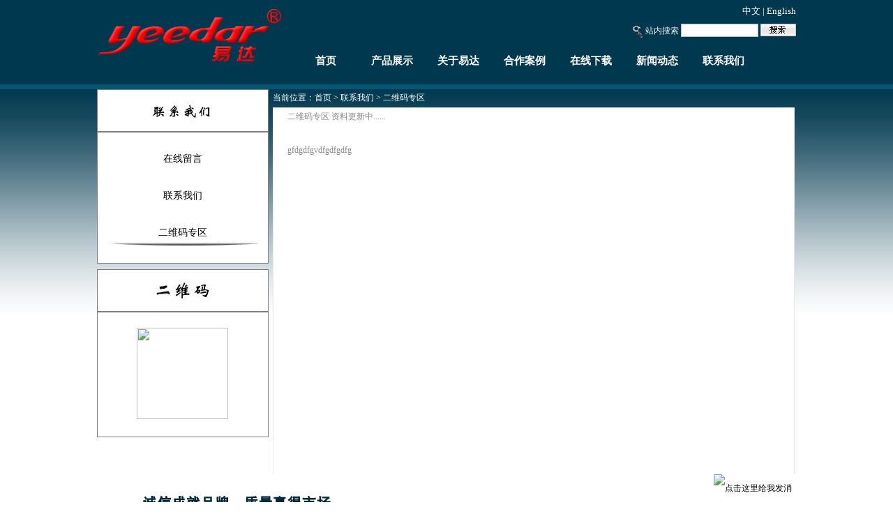

--- FILE ---
content_type: text/html; charset=utf-8
request_url: http://www.yeedar.com/Contact.aspx?id=2
body_size: 4287
content:


<!DOCTYPE html PUBLIC "-//W3C//DTD XHTML 1.0 Transitional//EN" "http://www.w3.org/TR/xhtml1/DTD/xhtml1-transitional.dtd">
<html xmlns="http://www.w3.org/1999/xhtml">
<head>
<meta http-equiv="Content-Type" content="text/html; charset=gb2312" />
<meta name="keywords" content="珠海易达，机电生产专用设备，打印耗材生产专用设备，珠海定子压BB盖机，珠海商店型注墨机，珠海多功能真空注墨机，YDT系列墨盒检测仪，珠海油墨灌装机，珠海易达自动化" >
<meta name="description" content="珠海易达，机电生产专用设备，打印耗材生产专用设备，珠海定子压BB盖机，珠海商店型注墨机，珠海多功能真空注墨机，YDT系列墨盒检测仪，珠海油墨灌装机，珠海易达自动化设备凭借科学的经营理念，执着的创新追求，务实的工作作风使产品广泛用于电机、空调、打印耗材等行业。公司是以“改善客户的效率、安全和环境”为宗旨，从事非标自动化设备的开发，设计、制造的专业化公司。" >
<title>珠海易达，机电生产专用设备，打印耗材生产专用设备，珠海定子压BB盖机，珠海商店型注墨机，珠海多功能真空注墨机，YDT系列墨盒检测仪，珠海油墨灌装机，珠海易达自动化</title>
<link type="text/css" rel="stylesheet" href="css/css.css"/>
<script type="text/javascript" src="js/menu.js"></script>
<!--[if IE 6]>
<script src="js/alpha.js" type="text/javascript"></script>
<script type="text/javascript">
   EvPNG.fix('.meun,.subnav,.subnav p,.subnav span,.pointer');
</script>
<![endif]-->

<script language="javascript" type="text/javascript">
  function clickButton(e) 
  { 
   var e = e || window.event;  
       if (e.keyCode == 13) 
       {      
        Search();
         return false;
       }
   }

function Search(){
    var content=document.getElementById("SearchStr").value;
    if(content.replace(/\s/g,"")==""){
        //alert("请输入查找条件，以方便您的查找！");
        document.getElementById("SearchStr").value="";
    }else{
        window.open("SearchList.aspx?type=Search&str="+escape(content.replace(/\s/g," "))+"");
    }
}
</script>
    

</head>

<body>
<div class="contenter">
  <div class="header">
		<span><img src="images/header_logo.jpg" /></span>		
		<ul class="header_top">
			<li><p><a href="/">中文</a> | <a href="en/Contact.aspx?id=2">English</a></p></li>
			<li><font><a href="javascript:Search(this.value);"><img src="images/search.jpg" /></a></font><span>站内搜索</span><input type="text" name="SearchStr" id="SearchStr" onkeypress="return(clickButton(event));" /></li>
		</ul>
	<div class="meun">
  		<ul>
			<li><a href="/">首页</a></li>
 			<li><a href="Products.aspx" id="nav_1" onmouseover="showMenu('nav_1','subnav1')">产品展示</a>
    			<div class="subnav disable" id="subnav1">
					<div class="pointer"></div>
						<div><p><span>
												
						<a href="Products.aspx?bid=1">机电生产专用设备</a>
												
						<a href="Products.aspx?bid=2">打印耗材生产专用设备</a>
												
						<a href="Products.aspx?bid=7">口罩生产设备</a>
						</span></p></div>						
    			</div>  
  			</li>
  			<li><a href="About.aspx" id="nav_2" onmouseover="showMenu('nav_2','subnav2')">关于易达</a>
    			<div class="subnav disable" id="subnav2">
					<div class="pointer"></div>
					<div><p><span>
										
						<a href="About.aspx?id=1">公司简介</a>
										
						<a href="About.aspx?id=2">企业文化</a>
										
						<a href="About.aspx?id=3">信誉证书</a>
												
					</span></p></div>
   				 </div>
  			</li>
  			<li><a href="Cases.aspx" id="nav_3" 1onmouseover="showMenu('nav_3','subnav3')">合作案例</a>
    			  	
  			</li>
  			<li><a href="Download.aspx" id="nav_4" onmouseover="showMenu('nav_4','subnav4')">在线下载</a>
    			<div class="subnav disable" id="subnav4">
      				<div class="pointer"></div>
      				<div><p><span>
      					<a href="Videos.aspx">视频展示</a><a href="Download.aspx">资源下载</a>
      				</span></p></div>
    			</div>
			</li>
			<li><a href="News.aspx" id="nav_5" onmouseover="showMenu('nav_5','subnav5')">新闻动态</a>
    			<div class="subnav disable" id="subnav5">
      				<div class="pointer"></div>
     				 <div><p><span>
										 
      					<a href="News.aspx?typeid=1">公司新闻</a>
										 
      					<a href="News.aspx?typeid=2">行业新闻</a>
												
      				</span></p></div>
    			</div>  
  			</li>   
			<li><a href="Contact.aspx" id="nav_6" onmouseover="showMenu('nav_6','subnav6')">联系我们</a>
    			<div class="subnav disable" id="subnav6">
      				<div class="pointer"></div>
      				<div><p><span>
      					<a href="Feedback.aspx">在线留言</a><a href="Contact.aspx?id=1">联系我们</a><a href="Contact.aspx?id=2">二维码专区</a>
      				</span></p></div>
    			</div>  
  			</li>   
  		</ul>
	</div>		
  </div>

<form name="aspnetForm" method="post" action="Contact.aspx?id=2" id="aspnetForm">
<div>
<input type="hidden" name="__VIEWSTATE" id="__VIEWSTATE" value="/wEPDwUKMTc3MzQ1OTU1Ng9kFgJmD2QWCgIBDxYCHgtfIUl0ZW1Db3VudAIDFgZmD2QWAmYPFQIBMRjmnLrnlLXnlJ/[base64]/[base64]" />
</div>

<div>

	<input type="hidden" name="__VIEWSTATEGENERATOR" id="__VIEWSTATEGENERATOR" value="CD2448B2" />
</div>

<div class="product_content">
		<div class="product_content_left">
			<div class="product_content_l_t">
				<h1><img src="images/content_pic.jpg"/></h1>
				<ul id="pnav">
                  <li><a href="Feedback.aspx">在线留言</a> </li>
				  <li><a href="Contact.aspx?id=1" id="a1">联系我们</a> </li>
				  <li><a href="Contact.aspx?id=2" id="a2">二维码专区</a> </li>
			  </ul>
				<script language="javascript" type="text/javascript">
				var id="2";
				try{document.getElementById("a"+id).className="menu_n_a";}
				catch(err){};
				</script>
   			</div>
			
<div id="ctl00_ContentPlaceHolder1_LeftTel1_div2" class="contact_left">
<h1><img src="images/code.jpg"/></h1>
<span><img src="" /></span>
</div>
		</div>
		
		
		<div class="product_contetn_right">
			<div class="product_content_right_title">
				<p>当前位置：<a href="/">首页</a> > <a href="Contact.aspx">联系我们</a> > <a href="Contact.aspx?id=2">二维码专区</a></p>
			</div>
			
			<div class="contact_right">
				<div class="contact_right_content">
					<p>二维码专区 资料更新中......</p>
<p>&nbsp;</p>
<p>gfdgdfgvdfgdfgdfg</p>
				</div>				
			</div>
			
	</div>
			
</div>

</form>

</div>

	<div class="footer">
		<div class="footer_top">
			<p><a href="Cases.aspx">合作案例</a>|<a href="About.aspx">关于易达</a>|<a href="Download.aspx">在线下载</a>|<a href="News.aspx">新闻动态</a>  备案号：<a href="http://www.miitbeian.gov.cn" target="_blank">粤ICP备13082933号</a></p>
						
			<p>地址：珠海市南屏镇北山工业区南牌坊街28-30号二楼</p>
			<p>联系电话：0756-8895283　邮箱：sales@yeedar.com　QQ：358796874 380783449</p>
				
		</div>
	
	  <div id="fixed_bottom">
	    <div class="fixed_bottom_tm">
          <table width="1000" border="0" cellspacing="0" cellpadding="0">
            <tr>
              <td width="857" align="right"><img src="images/fixed_bottom_pic.jpg" /></td>
			  <td width="26"></td>
              <td width="117"><a target="_blank" onfocus="" href="http://wpa.qq.com/msgrd?v=3&amp;uin=2272586257&amp;site=qq&amp;menu=yes"><img title="点击这里给我发消息" alt="点击这里给我发消息" border="0" src="http://wpa.qq.com/pa?p=2:2272586257:1" /></a></td>
            </tr>
          </table>
        </div>
	  </div>
	</div>
</body>
</html>


--- FILE ---
content_type: text/css
request_url: http://www.yeedar.com/css/css.css
body_size: 6362
content:
/* CSS Document */
body{ margin:0px; padding:0px; line-height:24px; font-family:"����"; font-size:12px;margin:0px; padding:0px;background:url(../images/body_background.gif) repeat-x;}
img{ border:0px;}
h1,h2,h3,h4,h5,h6,p,form{ margin:0px; padding:0px;}
dl,dt,dd,ol,ul,li{ list-style-type:none; list-style-image:none; margin:0px; padding:0px;}

a{color:#000;text-decoration:none;}
/* --����껮���ı�����-- */
a:hover{text-decoration:underline;}

/*  -- ȥIE�������   --*/  
a {blr:expression(this.onFocus=this.blur())}
area {blr:expression(this.onFocus=this.blur())}
a:focus {outline:none;}/*FF*/
/*  -- ȥIE�������  --  */


/* index*/
.contenter{width:1002px;margin:0px auto;}

.header{ width:953px; height:120px; padding-left:18px; padding-right:31px; display:inline;}
.header img{ float:left; width:273px; height:120px;}
ul.header_top{ float:right; width:240px; padding-top:4px;}
ul.header_top li{width:240px;float:left; text-align:right;padding-bottom:4px; color:#ffffff;}
ul.header_top li p{ font-size:13px;}
ul.header_top li p a{ color:#ffffff;}
ul.header_top li span{ font-size:12px;color:#f4f5f6; font-weight:normal; padding-left:20px; background:url(../images/header_search.jpg) no-repeat 0px -4px; padding-bottom:4px;margin-right:3px;_margin-right:3px;}
ul.header_top li input{ width:105px; border:1px solid #a9bed0; margin-right:3px;_margin-right:0px;}
ul.header_top li font{ float:right; width:49px; height:16px; border:1px solid #c3c3c3; margin-top:2px;_margin-top:1px;}
ul.header_top li font a{ font-size:12px;}
ul.header_top li font img{width:49px; height:16px;}
/*menu*/
.meun{ float:left; margin-top:-3px;width:675px;height:35px; padding-bottom:10px;position:relative; z-index:99; 1padding-left:10px; margin-top:10px;}
.meun ul{ float:left;width:675px;}
.meun ul li{ float:left; width:80px; text-align:center;height:35px;padding-left:15px;line-height:35px; overflow:hidden;}
.meun ul li a{ float:left;width:80px; height:35px;color:#ffffff; font-family:Microsoft YaHei; font-size:15px; font-weight:bold;}
.meun ul li a.menu_a{float:left;width:80px; height:35px; color:#000000; text-decoration:none;background-color:#086fc7;}
.meun ul li a:hover{ color:#000000; text-decoration:none;background-color:#086fc7;}


.subnav{position:absolute;top:30px;left:0;float:left;height:37px;line-height:37px;white-space:nowrap;background:url(../images/menu_xl_lbg.png) no-repeat 0px 8px;_background-position:0px 12px;padding-left:5px;}
.subnav p{float:left;padding-right:4px;height:37px; background:url(../images/menu_xl_rbg.png) no-repeat right 0px;}
.subnav span{float:left;height:29px;background:url(../images/menu_xl_bg.png) repeat-x left top; margin-top:-0px; line-height:29px; padding-bottom:3px;}
.meun ul li .subnav a{ float:none; width:auto; background:url(../images/b_point.gif) no-repeat 0px 6px;display:inline; font-size:15px; font-weight:normal; color:#000000; margin-left:12px; padding-left:12px; margin-right:14px;}
.meun ul li .subnav a:hover{color:#0065bb; background:url(../images/g_point.gif) no-repeat 0px 6px; margin-left:12px;padding-left:12px; margin-right:14px;}
 .pointer{position:relative;left:0px;height:12px;*height:11px;width:100%;padding:0;1text-indent:-999em;background:url(../images/menu_xl_jtbg.png) no-repeat left top; z-index:1000; margin-bottom:-4px; width:13px;}
 

#subnav1{ left:110px;width:610px;}
#subnav2{ left:205px;width:515px;}
#subnav3{ left:300px;width:420px;}
#subnav4{ right:190px; left:auto; _right:189px; width:210px;}
#subnav5{ right:102px; left:auto;*right:95px; *width:216px;}
#subnav6{ right:0px; left:auto;_right:0px; width:320px;}

#subnav1 div{ _float:left; _width:610px;}
#subnav2 div{ _float:left; _width:515px;}
#subnav3 div{ _float:left; _width:420px;}
#subnav4 div{ _float:left; _width:210px;}
#subnav5 div{ _float:left; _width:216px;}
#subnav6 div{ _float:left; _width:320px;}

#subnav1 .pointer{ left:-4px;width:100%;}
#subnav2 .pointer{ left:-4px;width:100%;}
#subnav3 .pointer{ left:-4px;width:100%;}
#subnav4 .pointer{ right:11px;left:auto;background-position:right;width:100%;_width:;_right:11px;}
#subnav5 .pointer{ right:8px;left:auto;background-position:right;width:100%;_width:;*right:11px;}
#subnav6 .pointer{ right:9px;left:auto;background-position:right;width:100%;_width:;_right:9px;}

#subnav1, #subnav2, #subnav3, #subnav4 {_width:100%;}
#subnav5 {_width:100%;}
#subnav6 {_width:100%;}

.note {margin:0 15px 10px;color:#666666;}
.note span{float:right;}
.disable {display:none;}


/*p.header_menu { float:left; width:675px; text-align:right; margin-top:8px;}
p.header_menu a{ float:left; width:80px; height:35px; text-align:center; line-height:35px; font-size:15px; font-family:Microsoft YaHei; color:#ffffff; overflow:hidden; margin-left:15px;}
p.header_menu a:hover{ background-color:#086fc7; color:#000000; text-decoration:none;}
*/
.content{ float:left; width:1002px; background-color:#ffffff;margin-top:8px;}
.top{ float:left; width:1000px; border:1px solid #ffffff; border-bottom-style:none; }
.top_left{ float:left; width:250px; border:1px solid #a1a1a1; height:318px; background:url(../images/left_background.gif) repeat-x left bottom; overflow:hidden;}
ul.top_left{ float:left;width:250px; }
ul.top_left li{float:left;width:250px; text-align:center;}
ul.top_left li p{ float:left; width:250px; height:57px; line-height:57px; background-color:#008dc6; font-size:15px; overflow:hidden; font-weight:bold;}
ul.top_left li p a{ color:#ffffff;}
ul.top_left li span{ float:left; width:250px; height:25px; line-height:25px; display:inline; font-size:14px; color:#212121; margin-bottom:7px; margin-top:8px; overflow:hidden;}
ul.top_left li span a{ color:#212121;}
.banner{ float:left; width:745px; height:319px; margin-left:2px; padding-top:1px;}
#slides {position:relative; float:left;height:319px;}
.slides_container {width:745px;height:319px;overflow:hidden;position:relative;display:none; margin:0px auto;}
#slides .slide {display:block; }
.slides_container .slide a{float:left;}
.pagination {position:absolute; bottom:10px; z-index:9999; left:92%;}
.pagination li {float:left;	margin:0 1px;list-style:none;}
.pagination li a {display:block;width:12px;height:0;padding-top:12px;background-image:url(../images/pagination.png);_background-image:url(../images/pagination1.gif);background-position:0 0;float:left;overflow:hidden; }
.pagination li.current a {background-position:12px 0px;}


.content_middle{ float:left; width:990px; padding:0px 6px; display:inherit;}
.content_middle_left{ float:left; width:328px; margin-right:30px;}
.content_middle_left span{ float:left; width:324px; border-bottom:1px solid #9fd2fe; font-size:15px; font-family:Microsoft YaHei; color:#000000; padding-top:26px;}
.content_middle_left span a{ float:right; font-size:12px; color:#898989; margin-top:3px;}
.content_middle_left img{ float:left; width:327px; height:82px; padding-top:9px;}
.content_middle_left p{ float:left; width:327px; color:#898989; line-height:15px; padding-top:6px;}

.content_middle_middle{ float:left; width:348px;margin-right:30px;}
.content_middle_middle span{ float:left; width:344px; border-bottom:1px solid #9fd2fe; font-size:15px; font-family:Microsoft YaHei; color:#000000; padding-top:26px;}
.content_middle_middle span a{ float:right; font-size:12px; color:#898989; margin-top:3px;}
.content_middle_middle ul{ float:left; width:344px; margin-top:4px;}
.content_middle_middle li{ float:left; width:344px; color:#6f6f6f; margin-bottom:-2px;}
.content_middle_middle li h3{ float:right; font-weight:normal; font-size:12px;}
.content_middle_middle li p{ float:left; width:170px; overflow:hidden; text-overflow:ellipsis; white-space:nowrap;-o-text-overflow:ellipsis;}
.content_middle_middle li p a{color:#6f6f6f;}
.content_middle_middle li h4{ float:left; font-weight:normal; font-size:12px; line-height:18px; padding-bottom:6px; height:54px;}

.content_middle_right{ float:left; width:248px;}
.content_middle_right span{ float:left; width:244px; border-bottom:1px solid #9fd2fe; font-size:15px; font-family:Microsoft YaHei; color:#000000; padding-top:26px;}
.content_middle_right span a{ float:right; font-size:12px; color:#898989; margin-top:3px;}
.content_middle_right p{float:left; width:224px;}
.content_middle_right p font{ padding-left:24px;float:left;color:#898989; font-size:12px; font-weight:normal; padding-top:0px; line-height:18px;}
.content_middle_right p img{ padding-left:24px;float:left; width:207px; height:56px; padding-top:4px; margin-top:10px; padding-bottom:12px;}
.content_middle_right p strong{ float:left; width:169px; color:#898989; font-family:Microsoft YaHei; font-size:12px; font-weight:normal; background:url(../images/middle_right_pic.jpg) no-repeat 0px 0px; padding-left:60px; padding-top:9px; padding-right:19px; padding-bottom:9px;}


.index_pro{float:left; width:990px; margin-top:-12px; height:269px;}
.index_pro p{float:left; width:980px; font-size:15px; font-family:Microsoft YaHei; color:#000000; padding-top:26px; border-bottom:1px solid #9fd2fe; margin-bottom:11px; margin-left:10px;}
.index_pro p a{float:right; font-size:12px; color:#898989; margin-top:3px;}
/*.index_pro_r{float:right; text-align:center;margin-top:60px;}
.index_pro_r font{ cursor:pointer; display:block;background:url(../images/index_yqlj_rbg.jpg) no-repeat; width:17px; height:23px;}
.index_pro_l{float:left; text-align:center; padding-right:24px;margin-top:60px;}
.index_pro_l font{ cursor:pointer; display:block;background:url(../images/index_yqlj_lbg.jpg) no-repeat; width:17px; height:23px;}*/

#demo,#demo_1,#demo_2 {overflow:hidden;width:990px; height:204px;float:left; padding-left:10px;}
#indemo,#indemo1,#indemo2 {float:left;width:2000%;}
#demo1,#demo1_1,#demo1_2 {float:left;}
#demo2,#demo2_1,#demo2_2 {float:left;}
ul.p_list{ float:left; text-align:center;}
ul.p_list li{ float:left; width:185px; height:194px;padding-right:85px;}
ul.p_list li span{ float:left; text-align:center; width:185px; line-height:26px;overflow:hidden; text-overflow:ellipsis; white-space:nowrap;-o-text-overflow:ellipsis;padding-top:4px;}
ul.p_list li font{float:left;width:185px; height:166px;border:1px solid #d1d1d1;}
ul.p_list li font img{width:185px; height:166px;}


.content_cooperation{ float:left; width:990px; margin-top:-20px; height:245px;}
.content_cooperation p{float:left; width:980px; font-size:15px; font-family:Microsoft YaHei; color:#000000; padding-top:26px; border-bottom:1px solid #9fd2fe; margin-left:10px; display:inline; }
.content_cooperation p a{float:right; font-size:12px; color:#898989; margin-top:3px;}
.content_cooperation ul{ float:left;  width:1002px;}
.content_cooperation ul li{ float:left; width:220px; height:194px; margin-top:8px; padding-left:10px; padding-right:25px;}
.content_cooperation ul li img{ float:left; width:218px; height:163px; border:1px solid #dcdcdc;}
.content_cooperation ul li span{ float:left; width:218px; text-align:center; padding-top:4px;overflow:hidden; text-overflow:ellipsis; white-space:nowrap;-o-text-overflow:ellipsis;}

.footer{ width:100%; float:left;}
.footer_top{width:100%; background-color:#00384f; min-height:112px;_height:112px; margin-top:16px; padding-top:4px; padding-bottom:8px; text-align:center;}
.footer_buttom{width:100%; height:35px; line-height:35px; float:left; background-color:#ffffff; text-align:center; padding-top:5px;}
.footer_top p{color:#a4a4a4; font-family:Microsoft YaHei;}
.footer_top a{ color:#a4a4a4;}
.footer_buttom span{font-size:20px; font-weight:bold; color:#00293a;}

#fixed_bottom {float:left;position:fixed;_position:absolute;bottom:0;_bottom:auto; background-color:#ffffff; width:100%;height:40px;line-height:40px;z-index:9000;_top:expression(eval(document.documentElement.scrollTop+document.documentElement.clientHeight-this.offsetHeight-
(parseInt(this.currentStyle.marginTop, 10)||0)-(parseInt(this.currentStyle.marginBottom, 10)||0)));}
.fixed_bottom_tm { margin:0px auto; overflow:visible; width:1000px; position:relative;height:40px;}


/* product_show */

.product_content{ float:left; width:1002px; margin-top:8px;}

.product_content_left{ float:left; width:244px; position:relative;}

.product_content_l_t{ float:left; width:244px;border:1px solid #7d7f80; background-color:#ffffff; margin-bottom:8px;}
.product_content_left h1{ float:left; width:244px; height:59px; border-bottom:2px solid #7d7f80;}
.product_content_left h1 img{width:244px; height:58px;}
.product_content_l_t ul {float:left; width:214px; padding:5px 15px 23px 15px; position:relative;}
.product_content_l_t ul li{float:left; width:214px;position: relative; margin-top:13px;}
.product_content_l_t li ul {position: absolute;left:210px;top:-18px;display: none; padding:0px; border:1px solid #909090;width:158px;}
.product_content_l_t li ul li{ background:#ffffff; position:relative;width:158px;}
.product_content_l_t ul li a {1float:left;width:214px;color:#000000; text-align:center; display: block; font-size:14px;font-family:Microsoft YaHei; height:40px; line-height:40px; overflow:hidden;}
.product_content_l_t ul li a.menu_n_a{1float:left; width:214px; color:#000000; background:url(../images/show_product_background.jpg) no-repeat 0px 34px; text-decoration:none;}
.product_content_l_t ul li a:hover {background:url(../images/show_product_background.jpg) no-repeat 0px 34px; text-decoration:none;}
.product_content_l_t ul li ul li{ 1width:200px; overflow:hidden;margin:0px; padding:0px; position:relative;}
.product_content_l_t ul li ul li a{ 1width:200px; overflow:hidden; font-size:14px; color:#646464;width:158px;}
.product_content_l_t ul li ul li a:hover{ color:#3392e3; background:none;}
.product_content_l_t ul li ul li a.menu_n_ab{ color:#3392e3; background:none;}
li:hover ul, li.over ul {display: block;}

.product_content_left_buttom{ float:left; width:244px; border:1px solid #7d7f80; background-color:#ffffff; }
.product_content_left_buttom h3{ float:left; width:208px; padding-left:36px; padding-top:7px;}
.product_content_left_buttom h3 p{float:left; width:208px; color:#393939; font-size:14px; font-family:Microsoft YaHei; padding-top:9px; font-weight:normal;}
.product_content_left_buttom font{ float:left; width:234px; padding-top:40px; padding-left:8px; padding-bottom:18px;}
.product_content_left_buttom font h2{ float:left; color:#393939; font-size:20px; font-family:Microsoft YaHei; font-weight:normal;padding-bottom:20px;}
.product_content_left_buttom font span{float:left; width:227px; height:187px; border:1px solid #b9b9b9;}
.product_content_left_buttom font span img{width:227px; height:187px;}

.product_contetn_right{ float:left; width:748px; padding-left:8px;}
.product_content_right_title{ float:left; width:748px; padding-bottom:2px;}
.product_content_right_title p{ float:left; width:748px; color:#ffffff;}
.product_content_right_title p a{ color:#ffffff;}

.product_content_right_pic{ float:left; width:746px; border:1px solid #e7e7e7; background-color:#ffffff;}
.product_content_right_pic ul{ float:left; width:746px; min-height:590px;_height:590px;}
.product_content_right_pic ul li{ float:left; width:185px; height:194px; padding:20px 27px 0px 34px; display:inline;}
.product_content_right_pic ul li p{float:left; width:185px; height:166px; border:1px solid #d0d0d0;}
.product_content_right_pic ul li p img{ float:left; width:185px; height:166px;}
.product_content_right_pic ul li span{ float:left; 1width:158px;width:185px; height:24px; overflow:hidden;  padding-top:6px; 1padding-left:27px; text-align:center;}
.product_content_right_pic ul li span a{ 1float:left; color:#393939;}

/* product_show_n */
.product_show_n_right{float:left; width:746px; border:1px solid #e7e7e7; background-color:#ffffff;}
.product_show_n_right_pic{ float:left; width:566px; padding-left:130px; padding-top:32px; display:inline;}
.product_show_n_right_pic span{ float:left; width:489px; height:338px; border:1px solid #c1c1c1; }
.product_show_n_right_pic span img{ width:489px; height:338px;}
.product_show_n_right_pic font{ float:left; width:389px; overflow:hidden; padding-top:2px;}
.product_show_n_right_pic font h3{ float:left; width:389px; text-align:center; color:#494949; font-family:Microsoft YaHei; font-size:12px; font-weight:normal;}

.product_show_n_right_title{ float:left; width:746px;}
.product_show_n_right_title h6{ float:left; width:712px; border-bottom:1px solid #e8e8e8;color:#6f6f6f;padding-left:27px; font-size:12px; font-weight:normal; margin-left:6px; display:inline;}
.product_show_n_right_content{ float:left; width:662px; min-height:300px;_height:300px; padding:20px 32px; color:#6f6f6f; line-height:18px;}
.product_show_n_right_buttom{ float:left; width:696px; height:60px; padding-right:50px;}
.product_show_n_right_buttom a{ float:right; color:#000000; font-size:12px; font-weight:normal;}


/* cooperation*/
.cooperation_right_pic{ float:left; width:746px; border:1px solid #e7e7e7; background-color:#ffffff;}
.cooperation_right_pic ul{ float:left; width:746px; min-height:590px;_height:590px;}
.cooperation_right_pic ul li{ float:left; width:218px; height:194px; display:inline; padding:20px 15px 0px 13px;}
.cooperation_right_pic ul li p{float:left; width:218px; height:163px; border:1px solid #d0d0d0;}
.cooperation_right_pic ul li p img{ float:left; width:218px; height:163px;}
.cooperation_right_pic ul li span{ float:left; 1width:158px;width:218px; height:24px; overflow:hidden;  padding-top:6px; 1padding-left:27px; text-align:center;}
.cooperation_right_pic ul li span a{ 1float:left; color:#393939;}


/* about*/
.product_about_right{float:left; width:746px; border:1px solid #e7e7e7; background-color:#ffffff;min-height:689px;_height:689px;}
.product_about_right_top{ float:left; width:746px;}
.product_about_right_top span{ float:left; width:475px; height:260px; border:1px solid #c1c1c1; margin-left:140px; margin-top:18px;}
.product_about_right_top span img{ float:left; width:475px; height:260px;}
.product_about_right_top p{float:left; width:734px; margin:0px 6px; margin-top:20px; padding-bottom:9px; display:inline; text-align:center; border-bottom:1px solid #e8e8e8; font-size:24px; font-family:Microsoft YaHei; color:#434343;}

.product_about_right_buttom{float:left; width:686px; min-height:300px;_height:300px; padding:28px 30px; color:#898989; line-height:20px;} 


/* download_login*/
.download_login_right{float:left; width:733px; height:516px;  padding-left:13px; padding-top:54px; display:inline; border:1px solid #e7e7e7; background-color:#ffffff;}
.download_login_right span{ float:left; width:652px; height:180px; background:url(../images/login_background.jpg) no-repeat; padding-left:68px; padding-top:200px; display:inline;}
.download_login_right span font{ float:left; width:652px; font-size:15px; color:#3b3b3b; padding-bottom:48px;}
.download_login_right span p{ float:left; width:502px; padding-left:150px;}
.download_input{ float:left; width:147px; height:35px; color:#979797; text-align:center; line-height:35px; border:1px solid #cfcfcf; margin-right:42px;}
.download_login_right span p img{ float:left; width:54px; height:37px;border:1px solid #cfcfcf;}


/* download_video*/
.download_video_right{float:left; width:746px; border:1px solid #e7e7e7; background-color:#ffffff;}
.download_video_right_title p{ float:left;width:746px; height:84px; font-size:30px; font-family:Microsoft YaHei; color:#000000; font-weight:normal; border-bottom:1px solid #d1d1d1; text-align:center; line-height:84px;}
.download_video_right ul{ float:left; width:746px; min-height:478px;_height:478px;}
.download_video_right ul li{ float:left; width:312px; height:224px; padding:40px 27px 4px 32px;}
.download_video_right ul li p{ float:left; width:312px; height:171px;}
.download_video_right ul li p img{width:312px; height:171px;}
.download_video_right ul li span{ float:left; width:312px; height:52px; text-align:center; background-color:#f5f5f5; overflow:hidden; line-height:53px;}
.download_video_right ul li span a{ float:left; font-size:15px; color:#494949; font-family:Microsoft YaHei; background:url(../images/triangle_background.jpg) no-repeat 0px 15px; margin-left:18px; padding-left:40px;}

/*download_resources*/
.download_resources_right{float:left; width:746px; border:1px solid #e7e7e7; background-color:#ffffff;}
.download_resources_right ul{float:left; width:746px;min-height:478px;_height:478px; padding-top:12px;}
.download_resources_right ul li{ float:left; width:670px; margin:0px 34px 0px 40px; margin-top:18px; display:inline; color:#6f6f6f; background:url(../images/line_background.jpg) repeat-x 0px 8px;}
.download_resources_right ul li p{ float:right;}
.download_resources_right ul li a{ color:#6f6f6f; background-color:#fff;}
.download_resources_right ul li a:hover{text-decoration:none; color:#000000;}
.download_resources_right ul li span{ float:left; width:560px; height:25px; overflow:hidden;}

/* news*/
.news_right{float:left; width:746px; border:1px solid #e7e7e7; background-color:#ffffff;}
.news_right ul{float:left; width:746px;min-height:478px;_height:478px; padding-top:12px;}
.news_right ul li{ float:left; width:670px; margin:0px 34px 0px 40px; margin-top:18px; display:inline; color:#6f6f6f; background:url(../images/line_background.jpg) repeat-x 0px 8px;}
.news_right ul li p{ float:right; background-color:#FFF;}
.news_right ul li span{ float:left; width:500px; height:25px; overflow:hidden;1background-color:#FFF;}
.news_right ul li span a{ color:#6f6f6f;background-color:#FFF;}
.news_right ul li span a:hover{ text-decoration:none; color:#000000;}


/* news_n*/
.news_n_right{float:left; width:746px; border:1px solid #e7e7e7; background-color:#ffffff;}
.news_n_right_title p{ float:left; width:746px; min-height:55px;_height:55px; border-bottom:1px solid #d1d1d1; color:#6f6f6f; font-size:20px; font-family:Microsoft YaHei; text-align:center; padding-top:30px; 1line-height:85px;}
.news_n_right_author{ float:left; width:746px;}
.news_n_right_author p{ float:left; width:746px; height:50px; line-height:50px; text-align:center; font-family:Microsoft YaHei; color:#6f6f6f;}
.news_n_right_content{ float:left; width:626px; min-height:460px;_height:460px; line-height:18px; padding:0px 60px 38px 60px; color:#898989;}
.news_n_right_buttom{ float:left; width:691px; height:50px; padding-right:55px;}
.news_n_right_buttom a{ float:right; color:#898989; font-size:12px; font-weight:normal;}

/* content*/
.contact_left{ float:left; width:244px; border:1px solid #7d7f80; background-color:#ffffff; }
.contact_left span{float:left; width:131px; height:131px; padding:22px 57px 25px 56px; display:inline;}
.contact_left span img{width:131px; height:131px;}
.contact_right{float:left; width:710px; padding-left:20px; padding-right:16px; border:1px solid #e7e7e7; background-color:#ffffff;color:#898989;min-height:700px;_height:700px; line-height:24px; padding-bottom:38px;}
.contact_right_img{ float:left; width:710px; height:443px; padding-top:28px; padding-bottom:24px;}
.contact_right_content{ float:left; width:710px; min-height:300px;_height:300px; color:#898989; line-height:24px; padding-bottom:38px;}

/*message*/
.message_right{float:left; width:746px; border:1px solid #e7e7e7; background-color:#ffffff;}
.message_right_content{float:left; width:700px; padding-left:46px; padding-top:27px;}
.message_right_content table{float:left; color:#363636; font-family:Microsoft YaHei; font-weight:bold;}
.input1{ float:left; width:200px; height:30px; border:1px solid #777; line-height:30px;}
.inputcontent{ float:left; width:570px; height:127px;border:1px solid #777;}
{ 1float:left; width:80px; height:42px; color:#000; font-size:15px; font-family:Microsoft YaHei; margin-right:80px;}
.message_right_content table a img{ float:left; width:82px; height:44px; margin-left:135px;}
/*fy*/
.sabrosus{ padding-left:10px; margin-top:22px;}
.sabrosus a { border:1px solid #CCC;color: #2b2b2b;margin-right: 2px;padding:2px 5px 2px 5px;1padding:1px 5px 1px 5px;text-decoration: none; background-color:#FFF;}
.sabrosus a:hover {color: #2b2b2b;background-color:#dcdddd; border:1px solid #CCC; color:#2b2b2b; text-decoration:none;}
1.pagination a:active {color: #2b2b2b;background-color:#dcdddd; border:1px solid #CCC; }
.sabrosus span.current {color: #2b2b2b; margin-right: 2px; padding:2px 5px 2px 5px;1padding:1px 5px 1px 5px;background-color:#dcdddd; border:1px solid #CCC;}
.sabrosus span.disabled {color: #2b2b2b; margin-right: 2px; padding:2px 5px 2px 4px;border:#CCC 1px solid; background-color:#FFF;}


/*page*/
.newspage{width:100%; text-align:center; padding:20px 0px 20px 0px; font-size:12px; font-weight:normal; float:left;}
.paginator { font: 12px Arial, Helvetica, sans-serif;padding:10px 20px 10px 0; margin: 0px;}
.paginator a {min-width:16px;_width:16px;height:16px;1display:block;line-height:16px;*line-height:18px;text-align:center;padding: 1px 6px; border: solid 1px #CCC;color: #2b2b2b; text-decoration: none;margin-right:2px}
.paginator a:visited {padding: 1px 6px; border: solid 1px #CCC; background: #fff; text-decoration: none;}
.paginator .cpb {padding: 1px 6px;border: solid 1px #CCC;text-decoration:none;color:#2b2b2b; background-color:#dcdddd;}
.paginator a:hover {text-decoration:none;color:#2b2b2b; background-color:#dcdddd;}




--- FILE ---
content_type: application/javascript
request_url: http://www.yeedar.com/js/menu.js
body_size: 469
content:
// JavaScript Document
function $1(id) {
    return document.getElementById(id);
}

function showMenu (baseID, divID) {
    baseID = $1(baseID);
    divID  = $1(divID);
    if (showMenu.timer) clearTimeout(showMenu.timer);
	hideCur();
    divID.style.display = 'block';
	showMenu.cur = divID;

    if (! divID.isCreate) {
        divID.isCreate = true;
        //divID.timer = 0;
        divID.onmouseover = function () {
            if (showMenu.timer) clearTimeout(showMenu.timer);
			hideCur();
            divID.style.display = 'block';
        };

        function hide () {
            showMenu.timer = setTimeout(function () {divID.style.display = 'none';}, 50);
        }

        divID.onmouseout = hide;
        baseID.onmouseout = hide;
    }
	function hideCur () {
		showMenu.cur && (showMenu.cur.style.display = 'none');
	}
}
